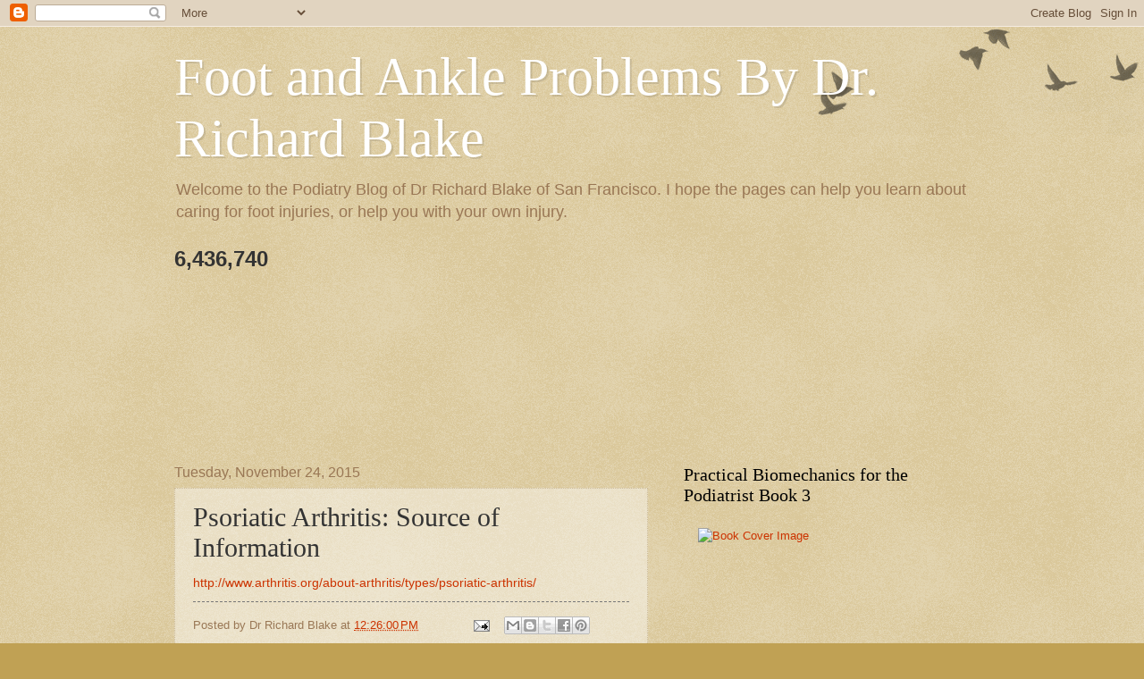

--- FILE ---
content_type: text/html; charset=UTF-8
request_url: https://www.drblakeshealingsole.com/b/stats?style=BLACK_TRANSPARENT&timeRange=ALL_TIME&token=APq4FmC0NV2EE--JlzaRx5kmbQ9xYgnxGzPTacIFNFuggmvNgGG9hadoheCYN_csFdIUt64qom8YSDH0lsxS0YK0zQ6OAzETIQ
body_size: 43
content:
{"total":6436740,"sparklineOptions":{"backgroundColor":{"fillOpacity":0.1,"fill":"#000000"},"series":[{"areaOpacity":0.3,"color":"#202020"}]},"sparklineData":[[0,79],[1,90],[2,72],[3,90],[4,81],[5,88],[6,78],[7,79],[8,100],[9,90],[10,49],[11,37],[12,29],[13,16],[14,21],[15,13],[16,8],[17,28],[18,23],[19,23],[20,26],[21,44],[22,30],[23,30],[24,22],[25,17],[26,20],[27,20],[28,12],[29,11]],"nextTickMs":25899}

--- FILE ---
content_type: text/html; charset=utf-8
request_url: https://www.google.com/recaptcha/api2/aframe
body_size: 270
content:
<!DOCTYPE HTML><html><head><meta http-equiv="content-type" content="text/html; charset=UTF-8"></head><body><script nonce="UKYP1MJvIyENYlkXPPf9Cw">/** Anti-fraud and anti-abuse applications only. See google.com/recaptcha */ try{var clients={'sodar':'https://pagead2.googlesyndication.com/pagead/sodar?'};window.addEventListener("message",function(a){try{if(a.source===window.parent){var b=JSON.parse(a.data);var c=clients[b['id']];if(c){var d=document.createElement('img');d.src=c+b['params']+'&rc='+(localStorage.getItem("rc::a")?sessionStorage.getItem("rc::b"):"");window.document.body.appendChild(d);sessionStorage.setItem("rc::e",parseInt(sessionStorage.getItem("rc::e")||0)+1);localStorage.setItem("rc::h",'1762606387512');}}}catch(b){}});window.parent.postMessage("_grecaptcha_ready", "*");}catch(b){}</script></body></html>